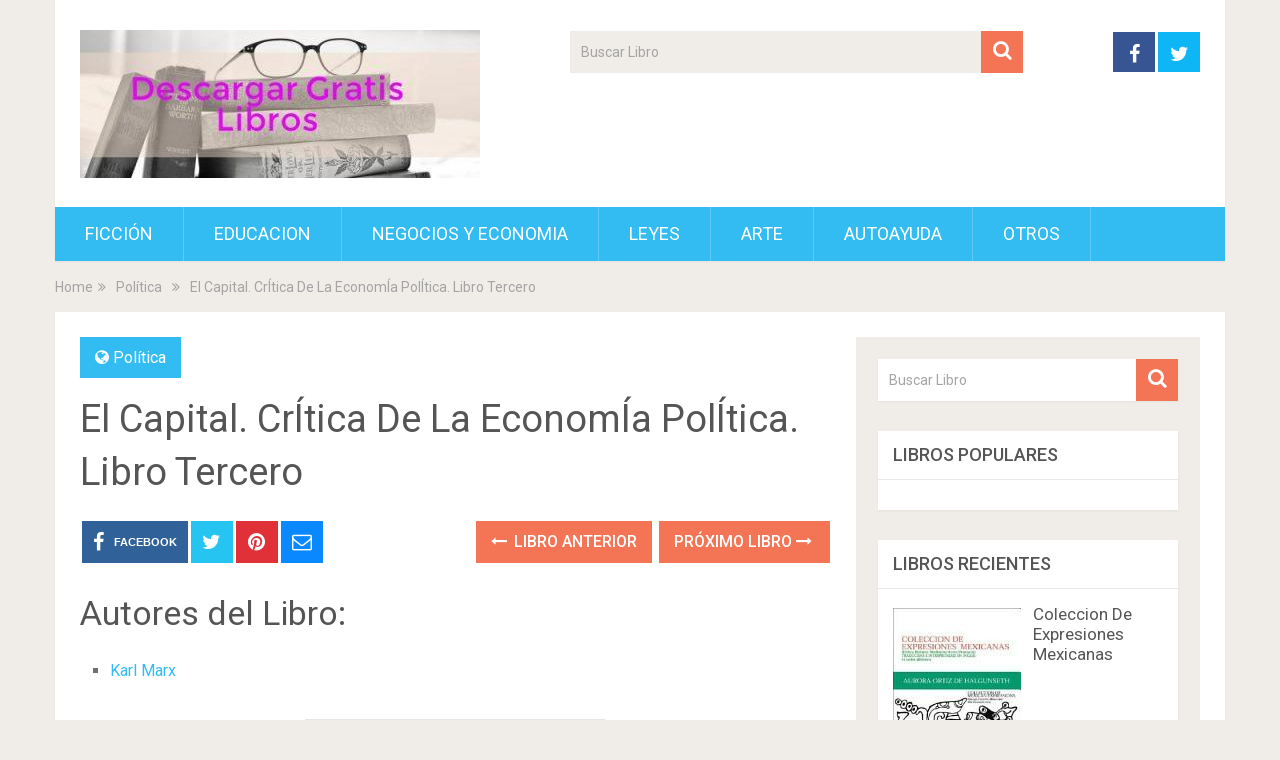

--- FILE ---
content_type: text/html; charset=UTF-8
request_url: https://descargargratislibros.com/el-capital-critica-de-la-economia-politica-libro-tercero/
body_size: 9308
content:
<!DOCTYPE html><html class="no-js" lang="es"><head itemscope itemtype="http://schema.org/WebSite"><meta charset="UTF-8"> <!--[if IE ]><meta http-equiv="X-UA-Compatible" content="IE=edge,chrome=1"> <![endif]--><link rel="stylesheet" media="print" onload="this.onload=null;this.media='all';" id="ao_optimized_gfonts" href="https://fonts.googleapis.com/css?family=Roboto:500%7CRoboto:normal&#038;subset=latin&amp;display=swap"><link rel="profile" href="http://gmpg.org/xfn/11" /><meta name="viewport" content="width=device-width, initial-scale=1"><meta name="apple-mobile-web-app-capable" content="yes"><meta name="apple-mobile-web-app-status-bar-style" content="black"><link rel="prefetch" href="https://descargargratislibros.com"><link rel="prerender" href="https://descargargratislibros.com"><meta name='robots' content='index, follow, max-image-preview:large, max-snippet:-1, max-video-preview:-1' /><style>img:is([sizes="auto" i], [sizes^="auto," i]) { contain-intrinsic-size: 3000px 1500px }</style> <script type="text/javascript">document.documentElement.className = document.documentElement.className.replace( /\bno-js\b/,'js' );</script> <link media="all" href="https://cdn2.descargargratislibros.com/wp-content/cache/autoptimize/css/autoptimize_6023613c5214a857aa472997cd2aa806.css" rel="stylesheet"><title>Descargar El Capital. CrÍtica De La EconomÍa PolÍtica. Libro Tercero (Karl Marx) | Libros Gratis</title><meta name="description" content="Libro El Capital. CrÍtica De La EconomÍa PolÍtica. Libro Tercero - La presente edición es considerada la más completa de las publicadas, pues es una edición crítica que estudia y analiza las variantes de las distintas" /><link rel="canonical" href="https://descargargratislibros.com/el-capital-critica-de-la-economia-politica-libro-tercero/" /><meta property="og:locale" content="es_ES" /><meta property="og:type" content="article" /><meta property="og:title" content="Descargar El Capital. CrÍtica De La EconomÍa PolÍtica. Libro Tercero (Karl Marx) | Libros Gratis" /><meta property="og:description" content="Libro El Capital. CrÍtica De La EconomÍa PolÍtica. Libro Tercero - La presente edición es considerada la más completa de las publicadas, pues es una edición crítica que estudia y analiza las variantes de las distintas" /><meta property="og:url" content="https://descargargratislibros.com/el-capital-critica-de-la-economia-politica-libro-tercero/" /><meta property="og:site_name" content="Descargar Gratis Libros" /><meta property="article:published_time" content="2018-03-31T00:16:14+00:00" /><link href='https://fonts.gstatic.com' crossorigin='anonymous' rel='preconnect' /><style id='wp-block-library-theme-inline-css' type='text/css'>.wp-block-audio :where(figcaption){color:#555;font-size:13px;text-align:center}.is-dark-theme .wp-block-audio :where(figcaption){color:#ffffffa6}.wp-block-audio{margin:0 0 1em}.wp-block-code{border:1px solid #ccc;border-radius:4px;font-family:Menlo,Consolas,monaco,monospace;padding:.8em 1em}.wp-block-embed :where(figcaption){color:#555;font-size:13px;text-align:center}.is-dark-theme .wp-block-embed :where(figcaption){color:#ffffffa6}.wp-block-embed{margin:0 0 1em}.blocks-gallery-caption{color:#555;font-size:13px;text-align:center}.is-dark-theme .blocks-gallery-caption{color:#ffffffa6}:root :where(.wp-block-image figcaption){color:#555;font-size:13px;text-align:center}.is-dark-theme :root :where(.wp-block-image figcaption){color:#ffffffa6}.wp-block-image{margin:0 0 1em}.wp-block-pullquote{border-bottom:4px solid;border-top:4px solid;color:currentColor;margin-bottom:1.75em}.wp-block-pullquote cite,.wp-block-pullquote footer,.wp-block-pullquote__citation{color:currentColor;font-size:.8125em;font-style:normal;text-transform:uppercase}.wp-block-quote{border-left:.25em solid;margin:0 0 1.75em;padding-left:1em}.wp-block-quote cite,.wp-block-quote footer{color:currentColor;font-size:.8125em;font-style:normal;position:relative}.wp-block-quote:where(.has-text-align-right){border-left:none;border-right:.25em solid;padding-left:0;padding-right:1em}.wp-block-quote:where(.has-text-align-center){border:none;padding-left:0}.wp-block-quote.is-large,.wp-block-quote.is-style-large,.wp-block-quote:where(.is-style-plain){border:none}.wp-block-search .wp-block-search__label{font-weight:700}.wp-block-search__button{border:1px solid #ccc;padding:.375em .625em}:where(.wp-block-group.has-background){padding:1.25em 2.375em}.wp-block-separator.has-css-opacity{opacity:.4}.wp-block-separator{border:none;border-bottom:2px solid;margin-left:auto;margin-right:auto}.wp-block-separator.has-alpha-channel-opacity{opacity:1}.wp-block-separator:not(.is-style-wide):not(.is-style-dots){width:100px}.wp-block-separator.has-background:not(.is-style-dots){border-bottom:none;height:1px}.wp-block-separator.has-background:not(.is-style-wide):not(.is-style-dots){height:2px}.wp-block-table{margin:0 0 1em}.wp-block-table td,.wp-block-table th{word-break:normal}.wp-block-table :where(figcaption){color:#555;font-size:13px;text-align:center}.is-dark-theme .wp-block-table :where(figcaption){color:#ffffffa6}.wp-block-video :where(figcaption){color:#555;font-size:13px;text-align:center}.is-dark-theme .wp-block-video :where(figcaption){color:#ffffffa6}.wp-block-video{margin:0 0 1em}:root :where(.wp-block-template-part.has-background){margin-bottom:0;margin-top:0;padding:1.25em 2.375em}</style><style id='classic-theme-styles-inline-css' type='text/css'>/*! This file is auto-generated */
.wp-block-button__link{color:#fff;background-color:#32373c;border-radius:9999px;box-shadow:none;text-decoration:none;padding:calc(.667em + 2px) calc(1.333em + 2px);font-size:1.125em}.wp-block-file__button{background:#32373c;color:#fff;text-decoration:none}</style><style id='global-styles-inline-css' type='text/css'>:root{--wp--preset--aspect-ratio--square: 1;--wp--preset--aspect-ratio--4-3: 4/3;--wp--preset--aspect-ratio--3-4: 3/4;--wp--preset--aspect-ratio--3-2: 3/2;--wp--preset--aspect-ratio--2-3: 2/3;--wp--preset--aspect-ratio--16-9: 16/9;--wp--preset--aspect-ratio--9-16: 9/16;--wp--preset--color--black: #000000;--wp--preset--color--cyan-bluish-gray: #abb8c3;--wp--preset--color--white: #ffffff;--wp--preset--color--pale-pink: #f78da7;--wp--preset--color--vivid-red: #cf2e2e;--wp--preset--color--luminous-vivid-orange: #ff6900;--wp--preset--color--luminous-vivid-amber: #fcb900;--wp--preset--color--light-green-cyan: #7bdcb5;--wp--preset--color--vivid-green-cyan: #00d084;--wp--preset--color--pale-cyan-blue: #8ed1fc;--wp--preset--color--vivid-cyan-blue: #0693e3;--wp--preset--color--vivid-purple: #9b51e0;--wp--preset--gradient--vivid-cyan-blue-to-vivid-purple: linear-gradient(135deg,rgba(6,147,227,1) 0%,rgb(155,81,224) 100%);--wp--preset--gradient--light-green-cyan-to-vivid-green-cyan: linear-gradient(135deg,rgb(122,220,180) 0%,rgb(0,208,130) 100%);--wp--preset--gradient--luminous-vivid-amber-to-luminous-vivid-orange: linear-gradient(135deg,rgba(252,185,0,1) 0%,rgba(255,105,0,1) 100%);--wp--preset--gradient--luminous-vivid-orange-to-vivid-red: linear-gradient(135deg,rgba(255,105,0,1) 0%,rgb(207,46,46) 100%);--wp--preset--gradient--very-light-gray-to-cyan-bluish-gray: linear-gradient(135deg,rgb(238,238,238) 0%,rgb(169,184,195) 100%);--wp--preset--gradient--cool-to-warm-spectrum: linear-gradient(135deg,rgb(74,234,220) 0%,rgb(151,120,209) 20%,rgb(207,42,186) 40%,rgb(238,44,130) 60%,rgb(251,105,98) 80%,rgb(254,248,76) 100%);--wp--preset--gradient--blush-light-purple: linear-gradient(135deg,rgb(255,206,236) 0%,rgb(152,150,240) 100%);--wp--preset--gradient--blush-bordeaux: linear-gradient(135deg,rgb(254,205,165) 0%,rgb(254,45,45) 50%,rgb(107,0,62) 100%);--wp--preset--gradient--luminous-dusk: linear-gradient(135deg,rgb(255,203,112) 0%,rgb(199,81,192) 50%,rgb(65,88,208) 100%);--wp--preset--gradient--pale-ocean: linear-gradient(135deg,rgb(255,245,203) 0%,rgb(182,227,212) 50%,rgb(51,167,181) 100%);--wp--preset--gradient--electric-grass: linear-gradient(135deg,rgb(202,248,128) 0%,rgb(113,206,126) 100%);--wp--preset--gradient--midnight: linear-gradient(135deg,rgb(2,3,129) 0%,rgb(40,116,252) 100%);--wp--preset--font-size--small: 13px;--wp--preset--font-size--medium: 20px;--wp--preset--font-size--large: 36px;--wp--preset--font-size--x-large: 42px;--wp--preset--spacing--20: 0.44rem;--wp--preset--spacing--30: 0.67rem;--wp--preset--spacing--40: 1rem;--wp--preset--spacing--50: 1.5rem;--wp--preset--spacing--60: 2.25rem;--wp--preset--spacing--70: 3.38rem;--wp--preset--spacing--80: 5.06rem;--wp--preset--shadow--natural: 6px 6px 9px rgba(0, 0, 0, 0.2);--wp--preset--shadow--deep: 12px 12px 50px rgba(0, 0, 0, 0.4);--wp--preset--shadow--sharp: 6px 6px 0px rgba(0, 0, 0, 0.2);--wp--preset--shadow--outlined: 6px 6px 0px -3px rgba(255, 255, 255, 1), 6px 6px rgba(0, 0, 0, 1);--wp--preset--shadow--crisp: 6px 6px 0px rgba(0, 0, 0, 1);}:where(.is-layout-flex){gap: 0.5em;}:where(.is-layout-grid){gap: 0.5em;}body .is-layout-flex{display: flex;}.is-layout-flex{flex-wrap: wrap;align-items: center;}.is-layout-flex > :is(*, div){margin: 0;}body .is-layout-grid{display: grid;}.is-layout-grid > :is(*, div){margin: 0;}:where(.wp-block-columns.is-layout-flex){gap: 2em;}:where(.wp-block-columns.is-layout-grid){gap: 2em;}:where(.wp-block-post-template.is-layout-flex){gap: 1.25em;}:where(.wp-block-post-template.is-layout-grid){gap: 1.25em;}.has-black-color{color: var(--wp--preset--color--black) !important;}.has-cyan-bluish-gray-color{color: var(--wp--preset--color--cyan-bluish-gray) !important;}.has-white-color{color: var(--wp--preset--color--white) !important;}.has-pale-pink-color{color: var(--wp--preset--color--pale-pink) !important;}.has-vivid-red-color{color: var(--wp--preset--color--vivid-red) !important;}.has-luminous-vivid-orange-color{color: var(--wp--preset--color--luminous-vivid-orange) !important;}.has-luminous-vivid-amber-color{color: var(--wp--preset--color--luminous-vivid-amber) !important;}.has-light-green-cyan-color{color: var(--wp--preset--color--light-green-cyan) !important;}.has-vivid-green-cyan-color{color: var(--wp--preset--color--vivid-green-cyan) !important;}.has-pale-cyan-blue-color{color: var(--wp--preset--color--pale-cyan-blue) !important;}.has-vivid-cyan-blue-color{color: var(--wp--preset--color--vivid-cyan-blue) !important;}.has-vivid-purple-color{color: var(--wp--preset--color--vivid-purple) !important;}.has-black-background-color{background-color: var(--wp--preset--color--black) !important;}.has-cyan-bluish-gray-background-color{background-color: var(--wp--preset--color--cyan-bluish-gray) !important;}.has-white-background-color{background-color: var(--wp--preset--color--white) !important;}.has-pale-pink-background-color{background-color: var(--wp--preset--color--pale-pink) !important;}.has-vivid-red-background-color{background-color: var(--wp--preset--color--vivid-red) !important;}.has-luminous-vivid-orange-background-color{background-color: var(--wp--preset--color--luminous-vivid-orange) !important;}.has-luminous-vivid-amber-background-color{background-color: var(--wp--preset--color--luminous-vivid-amber) !important;}.has-light-green-cyan-background-color{background-color: var(--wp--preset--color--light-green-cyan) !important;}.has-vivid-green-cyan-background-color{background-color: var(--wp--preset--color--vivid-green-cyan) !important;}.has-pale-cyan-blue-background-color{background-color: var(--wp--preset--color--pale-cyan-blue) !important;}.has-vivid-cyan-blue-background-color{background-color: var(--wp--preset--color--vivid-cyan-blue) !important;}.has-vivid-purple-background-color{background-color: var(--wp--preset--color--vivid-purple) !important;}.has-black-border-color{border-color: var(--wp--preset--color--black) !important;}.has-cyan-bluish-gray-border-color{border-color: var(--wp--preset--color--cyan-bluish-gray) !important;}.has-white-border-color{border-color: var(--wp--preset--color--white) !important;}.has-pale-pink-border-color{border-color: var(--wp--preset--color--pale-pink) !important;}.has-vivid-red-border-color{border-color: var(--wp--preset--color--vivid-red) !important;}.has-luminous-vivid-orange-border-color{border-color: var(--wp--preset--color--luminous-vivid-orange) !important;}.has-luminous-vivid-amber-border-color{border-color: var(--wp--preset--color--luminous-vivid-amber) !important;}.has-light-green-cyan-border-color{border-color: var(--wp--preset--color--light-green-cyan) !important;}.has-vivid-green-cyan-border-color{border-color: var(--wp--preset--color--vivid-green-cyan) !important;}.has-pale-cyan-blue-border-color{border-color: var(--wp--preset--color--pale-cyan-blue) !important;}.has-vivid-cyan-blue-border-color{border-color: var(--wp--preset--color--vivid-cyan-blue) !important;}.has-vivid-purple-border-color{border-color: var(--wp--preset--color--vivid-purple) !important;}.has-vivid-cyan-blue-to-vivid-purple-gradient-background{background: var(--wp--preset--gradient--vivid-cyan-blue-to-vivid-purple) !important;}.has-light-green-cyan-to-vivid-green-cyan-gradient-background{background: var(--wp--preset--gradient--light-green-cyan-to-vivid-green-cyan) !important;}.has-luminous-vivid-amber-to-luminous-vivid-orange-gradient-background{background: var(--wp--preset--gradient--luminous-vivid-amber-to-luminous-vivid-orange) !important;}.has-luminous-vivid-orange-to-vivid-red-gradient-background{background: var(--wp--preset--gradient--luminous-vivid-orange-to-vivid-red) !important;}.has-very-light-gray-to-cyan-bluish-gray-gradient-background{background: var(--wp--preset--gradient--very-light-gray-to-cyan-bluish-gray) !important;}.has-cool-to-warm-spectrum-gradient-background{background: var(--wp--preset--gradient--cool-to-warm-spectrum) !important;}.has-blush-light-purple-gradient-background{background: var(--wp--preset--gradient--blush-light-purple) !important;}.has-blush-bordeaux-gradient-background{background: var(--wp--preset--gradient--blush-bordeaux) !important;}.has-luminous-dusk-gradient-background{background: var(--wp--preset--gradient--luminous-dusk) !important;}.has-pale-ocean-gradient-background{background: var(--wp--preset--gradient--pale-ocean) !important;}.has-electric-grass-gradient-background{background: var(--wp--preset--gradient--electric-grass) !important;}.has-midnight-gradient-background{background: var(--wp--preset--gradient--midnight) !important;}.has-small-font-size{font-size: var(--wp--preset--font-size--small) !important;}.has-medium-font-size{font-size: var(--wp--preset--font-size--medium) !important;}.has-large-font-size{font-size: var(--wp--preset--font-size--large) !important;}.has-x-large-font-size{font-size: var(--wp--preset--font-size--x-large) !important;}
:where(.wp-block-post-template.is-layout-flex){gap: 1.25em;}:where(.wp-block-post-template.is-layout-grid){gap: 1.25em;}
:where(.wp-block-columns.is-layout-flex){gap: 2em;}:where(.wp-block-columns.is-layout-grid){gap: 2em;}
:root :where(.wp-block-pullquote){font-size: 1.5em;line-height: 1.6;}</style><style id='sociallyviral-stylesheet-inline-css' type='text/css'>body, .sidebar.c-4-12, #header #s {background-color:#f0ede9;background-repeat:repeat;background-attachment:scroll;background-position:left top;background-size:cover;}

        #primary-navigation, .navigation ul ul, .pagination a, .pagination .dots, .latestPost-review-wrapper, .single_post .thecategory, .single-prev-next a:hover, .tagcloud a:hover, #commentform input#submit:hover, .contactform #submit:hover, .post-label, .latestPost .review-type-circle.review-total-only, .latestPost .review-type-circle.wp-review-show-total, .bypostauthor .fn:after, #primary-navigation .navigation.mobile-menu-wrapper, #wpmm-megamenu .review-total-only, .owl-controls .owl-dot.active span, .owl-controls .owl-dot:hover span, .owl-prev, .owl-next, .woocommerce a.button, .woocommerce-page a.button, .woocommerce button.button, .woocommerce-page button.button, .woocommerce input.button, .woocommerce-page input.button, .woocommerce #respond input#submit, .woocommerce-page #respond input#submit, .woocommerce #content input.button, .woocommerce-page #content input.button, .woocommerce nav.woocommerce-pagination ul li a, .woocommerce-page nav.woocommerce-pagination ul li a, .woocommerce #content nav.woocommerce-pagination ul li a, .woocommerce-page #content nav.woocommerce-pagination ul li a, .woocommerce .bypostauthor:after, #searchsubmit, .woocommerce nav.woocommerce-pagination ul li span.current, .woocommerce-page nav.woocommerce-pagination ul li span.current, .woocommerce #content nav.woocommerce-pagination ul li span.current, .woocommerce-page #content nav.woocommerce-pagination ul li span.current, .woocommerce nav.woocommerce-pagination ul li a:hover, .woocommerce-page nav.woocommerce-pagination ul li a:hover, .woocommerce #content nav.woocommerce-pagination ul li a:hover, .woocommerce-page #content nav.woocommerce-pagination ul li a:hover, .woocommerce nav.woocommerce-pagination ul li a:focus, .woocommerce-page nav.woocommerce-pagination ul li a:focus, .woocommerce #content nav.woocommerce-pagination ul li a:focus, .woocommerce-page #content nav.woocommerce-pagination ul li a:focus, .woocommerce a.button, .woocommerce-page a.button, .woocommerce button.button, .woocommerce-page button.button, .woocommerce input.button, .woocommerce-page input.button, .woocommerce #respond input#submit, .woocommerce-page #respond input#submit, .woocommerce #content input.button, .woocommerce-page #content input.button { background-color: #33bcf2; color: #fff; }

        #searchform .fa-search, .currenttext, .pagination a:hover, .single .pagination a:hover .currenttext, .page-numbers.current, .pagination .nav-previous a:hover, .pagination .nav-next a:hover, .single-prev-next a, .tagcloud a, #commentform input#submit, .contact-form #mtscontact_submit, .woocommerce-product-search input[type='submit'], .woocommerce-account .woocommerce-MyAccount-navigation li.is-active { background-color: #f47555; }

        .thecontent a, .post .tags a, #commentform a, .author-posts a:hover, .fn a, a { color: #33bcf2; }

        .latestPost .title:hover, .latestPost .title a:hover, .post-info a:hover, .single_post .post-info a:hover, .copyrights a:hover, .thecontent a:hover, .breadcrumb a:hover, .sidebar.c-4-12 a:hover, .post .tags a:hover, #commentform a:hover, .author-posts a, .reply a:hover, .ajax-search-results li a:hover, .ajax-search-meta .results-link { color: #f47555; }

        .wpmm-megamenu-showing.wpmm-light-scheme { background-color:#33bcf2!important; }

        input#author:hover, input#email:hover, input#url:hover, #comment:hover, .contact-form input:hover, .contact-form textarea:hover, .woocommerce-product-search input[type='submit'] { border-color: #f47555; }

        
        
        
        .bypostauthor { background: #FAFAFA; padding: 3%!important; box-sizing: border-box; }
        .bypostauthor .fn:after { content: "Author"; position: relative; padding: 3px 10px; color: #FFF; font-size: 12px; margin-left: 5px; font-weight: normal; }</style> <script type="text/javascript" src="https://cdn2.descargargratislibros.com/wp-includes/js/jquery/jquery.min.js" id="jquery-core-js"></script> <style type="text/css">#logo a { font-family: 'Roboto'; font-weight: 500; font-size: 44px; color: #33bcf2; }
.primary-navigation li, .primary-navigation li a { font-family: 'Roboto'; font-weight: normal; font-size: 18px; color: #ffffff;text-transform: uppercase; }
.latestPost .title, .latestPost .title a { font-family: 'Roboto'; font-weight: normal; font-size: 24px; color: #555555;line-height: 36px; }
.single-title { font-family: 'Roboto'; font-weight: normal; font-size: 38px; color: #555555;line-height: 53px; }
body { font-family: 'Roboto'; font-weight: normal; font-size: 16px; color: #707070; }
.widget .widget-title { font-family: 'Roboto'; font-weight: 500; font-size: 18px; color: #555555;text-transform: uppercase; }
#sidebars .widget { font-family: 'Roboto'; font-weight: normal; font-size: 16px; color: #707070; }
.footer-widgets { font-family: 'Roboto'; font-weight: normal; font-size: 14px; color: #707070; }
h1 { font-family: 'Roboto'; font-weight: normal; font-size: 38px; color: #555555; }
h2 { font-family: 'Roboto'; font-weight: normal; font-size: 34px; color: #555555; }
h3 { font-family: 'Roboto'; font-weight: normal; font-size: 30px; color: #555555; }
h4 { font-family: 'Roboto'; font-weight: normal; font-size: 28px; color: #555555; }
h5 { font-family: 'Roboto'; font-weight: normal; font-size: 24px; color: #555555; }
h6 { font-family: 'Roboto'; font-weight: normal; font-size: 20px; color: #555555; }</style> <script type="application/ld+json">{
    "@context": "http://schema.org",
    "@type": "BlogPosting",
    "mainEntityOfPage": {
        "@type": "WebPage",
        "@id": "https://descargargratislibros.com/el-capital-critica-de-la-economia-politica-libro-tercero/"
    },
    "headline": "El Capital. CrÍtica De La EconomÍa PolÍtica. Libro Tercero",
    "image": {
        "@type": "ImageObject",
        "url": "https://cdn1.descargargratislibros.com/img/politica/libro-de-el-capital-critica-de-la-economia-politica-libro-tercero-id-3APVDQAAQBAJ.jpg",
        "width": 0,
        "height": 0
    },
    "datePublished": "2018-03-31T00:16:14+0000",
    "dateModified": "2018-03-31T00:16:14+0000",
    "author": {
        "@type": "Person",
        "name": ""
    },
    "publisher": {
        "@type": "Organization",
        "name": "Descargar Gratis Libros",
        "logo": {
            "@type": "ImageObject",
            "url": "https://descargargratislibros.com/wp-content/uploads/2021/10/logo3.jpg",
            "width": 400,
            "height": 148
        }
    },
    "description": "La presente edición es considerada la más completa de las publicadas, pues es una edición crítica que estudia "
}</script>  <script async src="https://www.googletagmanager.com/gtag/js?id=UA-87667663-2"></script> <script>window.dataLayer = window.dataLayer || [];
  function gtag(){dataLayer.push(arguments);}
  gtag('js', new Date());

  gtag('config', 'UA-87667663-2');</script> </head><body id="blog" class="wp-singular post-template-default single single-post postid-39544 single-format-standard wp-embed-responsive wp-theme-mts_sociallyviral wp-child-theme-svchild main" itemscope itemtype="http://schema.org/WebPage">
<div class="main-container"><header id="site-header" role="banner" itemscope itemtype="http://schema.org/WPHeader"><div class="container"><div id="header"><div class="logo-wrap"><h2 id="logo" class="image-logo" itemprop="headline"> <a href="https://descargargratislibros.com"><img loading="lazy" src="https://cdn2.descargargratislibros.com/wp-content/uploads/2021/10/logo3.jpg" alt="Descargar Gratis Libros" width="400" height="148"></a></h2></div><div class="header-search"><form method="get" id="searchform" class="search-form" action="https://descargargratislibros.com" _lpchecked="1"><fieldset> <input type="search" name="s" id="s" value="" placeholder="Buscar Libro"  /> <button id="search-image" class="sbutton" type="submit" value=""> <i class="fa fa-search"></i> </button></fieldset></form></div><div class="header-social"> <a href="#" class="header-facebook" style="background: #375593" target="_blank"><span class="fa fa-facebook"></span></a> <a href="#" class="header-twitter" style="background: #0eb6f6" target="_blank"><span class="fa fa-twitter"></span></a></div><div id="primary-navigation" class="primary-navigation" role="navigation" itemscope itemtype="http://schema.org/SiteNavigationElement"> <a href="#" id="pull" class="toggle-mobile-menu">Menu</a><nav class="navigation clearfix"><ul id="menu-menu1" class="menu clearfix"><li id="menu-item-54" class="menu-item menu-item-type-taxonomy menu-item-object-category menu-item-54"><a href="https://descargargratislibros.com/ficcion/">Ficción</a></li><li id="menu-item-57" class="menu-item menu-item-type-taxonomy menu-item-object-category menu-item-57"><a href="https://descargargratislibros.com/educacion/">Educacion</a></li><li id="menu-item-59" class="menu-item menu-item-type-taxonomy menu-item-object-category menu-item-59"><a href="https://descargargratislibros.com/negocios-y-economia/">Negocios y Economia</a></li><li id="menu-item-56" class="menu-item menu-item-type-taxonomy menu-item-object-category menu-item-56"><a href="https://descargargratislibros.com/leyes/">Leyes</a></li><li id="menu-item-58" class="menu-item menu-item-type-taxonomy menu-item-object-category menu-item-58"><a href="https://descargargratislibros.com/arte/">Arte</a></li><li id="menu-item-60" class="menu-item menu-item-type-taxonomy menu-item-object-category menu-item-60"><a href="https://descargargratislibros.com/autoayuda/">Autoayuda</a></li><li id="menu-item-55" class="menu-item menu-item-type-taxonomy menu-item-object-category menu-item-55"><a href="https://descargargratislibros.com/otros/">Otros</a></li></ul></nav><nav class="navigation mobile-only clearfix mobile-menu-wrapper"><ul id="menu-menu1-1" class="menu clearfix"><li class="menu-item menu-item-type-taxonomy menu-item-object-category menu-item-54"><a href="https://descargargratislibros.com/ficcion/">Ficción</a></li><li class="menu-item menu-item-type-taxonomy menu-item-object-category menu-item-57"><a href="https://descargargratislibros.com/educacion/">Educacion</a></li><li class="menu-item menu-item-type-taxonomy menu-item-object-category menu-item-59"><a href="https://descargargratislibros.com/negocios-y-economia/">Negocios y Economia</a></li><li class="menu-item menu-item-type-taxonomy menu-item-object-category menu-item-56"><a href="https://descargargratislibros.com/leyes/">Leyes</a></li><li class="menu-item menu-item-type-taxonomy menu-item-object-category menu-item-58"><a href="https://descargargratislibros.com/arte/">Arte</a></li><li class="menu-item menu-item-type-taxonomy menu-item-object-category menu-item-60"><a href="https://descargargratislibros.com/autoayuda/">Autoayuda</a></li><li class="menu-item menu-item-type-taxonomy menu-item-object-category menu-item-55"><a href="https://descargargratislibros.com/otros/">Otros</a></li></ul></nav></div></div></div></header><div class="breadcrumb" itemscope itemtype="https://schema.org/BreadcrumbList"><div itemprop="itemListElement" itemscope
 itemtype="https://schema.org/ListItem" class="root"><a href="https://descargargratislibros.com" itemprop="item"><span itemprop="name">Home</span><meta itemprop="position" content="1" /></a></div><div><i class="fa fa-angle-double-right"></i></div><div itemprop="itemListElement" itemscope
 itemtype="https://schema.org/ListItem"><a href="https://descargargratislibros.com/politica/" itemprop="item"><span itemprop="name">Política</span><meta itemprop="position" content="2" /></a></div><div><i class="fa fa-angle-double-right"></i></div><div itemprop="itemListElement" itemscope itemtype="https://schema.org/ListItem"><span itemprop="name">El Capital. CrÍtica De La EconomÍa PolÍtica. Libro Tercero</span><meta itemprop="position" content="3" /></div></div><div id="page" class="single"><article class="article"><div id="content_box" ><div id="post-39544" class="g post post-39544 type-post status-publish format-standard has-post-thumbnail hentry category-politica tag-karl-marx has_thumb"><div class="single_post"><header><div class="thecategory"><i class="fa fa-globe"></i> <a href="https://descargargratislibros.com/politica/" title="View all posts in Política">Política</a></div><h1 class="title single-title entry-title">El Capital. CrÍtica De La EconomÍa PolÍtica. Libro Tercero</h1><div class="post-info"></div></header><div class="post-single-content box mark-links entry-content"><div class="shareit header-social single-social both"><ul class="rrssb-buttons clearfix"><li class="facebook"> <a target="_blank" href="https://www.facebook.com/sharer/sharer.php?u=https%3A%2F%2Fdescargargratislibros.com%2Fel-capital-critica-de-la-economia-politica-libro-tercero%2F" class="popup"> <span class="icon"><i class="fa fa-facebook"></i></span> <span class="text">Facebook</span> </a></li><li class="twitter"> <a target="_blank" href="http://twitter.com/share?text=El Capital. CrÍtica De La EconomÍa PolÍtica. Libro Tercero&url=https%3A%2F%2Fdescargargratislibros.com%2Fel-capital-critica-de-la-economia-politica-libro-tercero%2F" class="popup"> <span class="icon"><i class="fa fa-twitter"></i></span> </a></li><li class="pinterest"> <a target="_blank" href="http://pinterest.com/pin/create/button/?url=https%3A%2F%2Fdescargargratislibros.com%2Fel-capital-critica-de-la-economia-politica-libro-tercero%2F&amp;media=https://cdn1.descargargratislibros.com/img/politica/libro-de-el-capital-critica-de-la-economia-politica-libro-tercero-id-3APVDQAAQBAJ.jpg&amp;description=El Capital. CrÍtica De La EconomÍa PolÍtica. Libro Tercero"> <span class="icon"><i class="fa fa-pinterest"></i></span> </a></li><li class="email"> <a href="/cdn-cgi/l/email-protection#[base64]"> <span class="icon"><i class="fa fa-envelope-o"></i></span> </a></li></ul></div><div class="single-prev-next"> <a href="https://descargargratislibros.com/apellido-marlasca/" rel="prev"><i class="fa fa-long-arrow-left"></i> Libro Anterior</a> <a href="https://descargargratislibros.com/rehmlac/" rel="next">Próximo Libro <i class="fa fa-long-arrow-right"></i></a></div><div class="thecontent clearfix"><h2>Autores del Libro:</h2><ul><li><a href="https://descargargratislibros.com/tag/karl-marx/" title="Karl Marx">Karl Marx</a></li></ul><hr/><h2 id="resum">Resumen del Libro:</h2><br/><img decoding="async" src="https://cdn1.descargargratislibros.com/img/politica/libro-de-el-capital-critica-de-la-economia-politica-libro-tercero-id-3APVDQAAQBAJ.jpg" class="polaroid" alt="libro El Capital. CrÍtica De La EconomÍa PolÍtica. Libro Tercero"  title="libro El Capital. CrÍtica De La EconomÍa PolÍtica. Libro Tercero disponible para descarga"  width="150"  /><p>La presente edición es considerada la más completa de las publicadas, pues es una edición crítica que estudia y analiza las variantes de las distintas ediciones originales alemanas y expone las fuentes manuscritas de Marx.</p><hr/><strong>Formatos Disponibles: </strong>PDF / EPUB<hr/><div class="botones"><h3>Opciones de descarga:</h3><p> Si deseas obtener una copia del libro puedes usar alguna de las siguientes opciones de descarga:</p><div class="desc"><div class="thecategory mygo2"><i class="fa fa-cloud-download"></i><a href="/rv.php?FILENAME=El+Capital.+Cr%C3%8Dtica+De+La+Econom%C3%8Da+Pol%C3%8Dtica.+Libro+Tercero" rel="nofollow" onclick="gtag('event', 'clickp');"  >Descargar PDF / EPUB</a></div></div></div><div id="crp_related"></div></div><div class="shareit header-social single-social both"><ul class="rrssb-buttons clearfix"><li class="facebook"> <a target="_blank" href="https://www.facebook.com/sharer/sharer.php?u=https%3A%2F%2Fdescargargratislibros.com%2Fel-capital-critica-de-la-economia-politica-libro-tercero%2F" class="popup"> <span class="icon"><i class="fa fa-facebook"></i></span> <span class="text">Facebook</span> </a></li><li class="twitter"> <a target="_blank" href="http://twitter.com/share?text=El Capital. CrÍtica De La EconomÍa PolÍtica. Libro Tercero&url=https%3A%2F%2Fdescargargratislibros.com%2Fel-capital-critica-de-la-economia-politica-libro-tercero%2F" class="popup"> <span class="icon"><i class="fa fa-twitter"></i></span> </a></li><li class="pinterest"> <a target="_blank" href="http://pinterest.com/pin/create/button/?url=https%3A%2F%2Fdescargargratislibros.com%2Fel-capital-critica-de-la-economia-politica-libro-tercero%2F&amp;media=https://cdn1.descargargratislibros.com/img/politica/libro-de-el-capital-critica-de-la-economia-politica-libro-tercero-id-3APVDQAAQBAJ.jpg&amp;description=El Capital. CrÍtica De La EconomÍa PolÍtica. Libro Tercero"> <span class="icon"><i class="fa fa-pinterest"></i></span> </a></li><li class="email"> <a href="/cdn-cgi/l/email-protection#[base64]"> <span class="icon"><i class="fa fa-envelope-o"></i></span> </a></li></ul></div><div class="single-prev-next"> <a href="https://descargargratislibros.com/apellido-marlasca/" rel="prev"><i class="fa fa-long-arrow-left"></i> Libro Anterior</a> <a href="https://descargargratislibros.com/rehmlac/" rel="next">Próximo Libro <i class="fa fa-long-arrow-right"></i></a></div></div></div></div><div id="commentsAdd"><div id="respond" class="box m-t-6"><div id="respond" class="comment-respond"><h4 id="reply-title" class="comment-reply-title">¿Te has leído el Libro? ¿Qué te ha parecido? <small><a rel="nofollow" id="cancel-comment-reply-link" href="/el-capital-critica-de-la-economia-politica-libro-tercero/#respond" style="display:none;">Cancel Reply</a></small></h4><form action="https://descargargratislibros.com/wp-comments-post.php" method="post" id="commentform" class="comment-form"><p class="comment-form-comment"><textarea id="comment" name="comment" cols="45" rows="6" aria-required="true" placeholder="Comment Text*"></textarea></p><p class="comment-form-author"><input id="author" name="author" aria-required="true" placeholder="Name*"></input></p><p class="comment-form-email"><input id="email" name="email" placeholder="Email*"></input></p><p class="comment-form-url"><input id="url" name="url" placeholder="Website"></input></p><p class="form-submit"><input name="submit" type="submit" id="submit" class="submit" value="Enviar Comentario" /> <input type='hidden' name='comment_post_ID' value='39544' id='comment_post_ID' /> <input type='hidden' name='comment_parent' id='comment_parent' value='0' /></p></form></div></div></div></div></article><aside id="sidebar" class="sidebar c-4-12 mts-sidebar-sidebar" role="complementary" itemscope itemtype="http://schema.org/WPSideBar"><div id="search-3" class="widget widget_search"><form method="get" id="searchform" class="search-form" action="https://descargargratislibros.com" _lpchecked="1"><fieldset> <input type="search" name="s" id="s" value="" placeholder="Buscar Libro"  /> <button id="search-image" class="sbutton" type="submit" value=""> <i class="fa fa-search"></i> </button></fieldset></form></div><div id="mts_popular_posts_widget-2" class="widget widget_mts_popular_posts_widget horizontal-small"><h3 class="widget-title">Libros Populares</h3><ul class="popular-posts"></ul></div><div id="mts_recent_posts_widget-2" class="widget widget_mts_recent_posts_widget horizontal-small"><h3 class="widget-title">Libros Recientes</h3><ul class="advanced-recent-posts"><li class="post-box horizontal-small horizontal-container"><div class="horizontal-container-inner"><div class="post-img"> <a href="https://descargargratislibros.com/coleccion-de-expresiones-mexicanas/" title="Coleccion De Expresiones Mexicanas"> <img src="https://cdn1.descargargratislibros.com/img/otros/libro-de-coleccion-de-expresiones-mexicanas-id-asTJGAAACAAJ.jpg" alt="libro Coleccion De Expresiones Mexicanas" /> </a></div><div class="post-data"><div class="post-data-container"><div class="post-title"> <a href="https://descargargratislibros.com/coleccion-de-expresiones-mexicanas/" title="Coleccion De Expresiones Mexicanas">Coleccion De Expresiones Mexicanas</a></div></div></div></div></li><li class="post-box horizontal-small horizontal-container"><div class="horizontal-container-inner"><div class="post-img"> <a href="https://descargargratislibros.com/democracia-y-humanizacion-en-el-chile-contemporaneo-2/" title="Democracia Y Humanización En El Chile Contemporáneo"> <img src="https://cdn1.descargargratislibros.com/img/politica/libro-de-democracia-y-humanizacion-en-el-chile-contemporaneo-id-aki_AgAAQBAJ.jpg" alt="libro Democracia Y Humanización En El Chile Contemporáneo" /> </a></div><div class="post-data"><div class="post-data-container"><div class="post-title"> <a href="https://descargargratislibros.com/democracia-y-humanizacion-en-el-chile-contemporaneo-2/" title="Democracia Y Humanización En El Chile Contemporáneo">Democracia Y Humanización En El Chile Contemporáneo</a></div></div></div></div></li><li class="post-box horizontal-small horizontal-container"><div class="horizontal-container-inner"><div class="post-img"> <a href="https://descargargratislibros.com/a-son-of-the-sun/" title="A Son Of The Sun"> <img src="https://cdn1.descargargratislibros.com/img/otros/libro-de-a-son-of-the-sun-id-3QgtMQAACAAJ.jpg" alt="libro A Son Of The Sun" /> </a></div><div class="post-data"><div class="post-data-container"><div class="post-title"> <a href="https://descargargratislibros.com/a-son-of-the-sun/" title="A Son Of The Sun">A Son Of The Sun</a></div></div></div></div></li></ul></div><div id="categories-4" class="widget widget_categories"><h3 class="widget-title">Categorías</h3><ul><li class="cat-item cat-item-302"><a href="https://descargargratislibros.com/animales/">Animales</a></li><li class="cat-item cat-item-150"><a href="https://descargargratislibros.com/arquitectura/">Arquitectura</a></li><li class="cat-item cat-item-5"><a href="https://descargargratislibros.com/arte/">Arte</a></li><li class="cat-item cat-item-17"><a href="https://descargargratislibros.com/autoayuda/">Autoayuda</a></li><li class="cat-item cat-item-48"><a href="https://descargargratislibros.com/biografias/">Biografias</a></li><li class="cat-item cat-item-56"><a href="https://descargargratislibros.com/ciencia/">Ciencia</a></li><li class="cat-item cat-item-22"><a href="https://descargargratislibros.com/ciencias-sociales/">Ciencias Sociales</a></li><li class="cat-item cat-item-16138"><a href="https://descargargratislibros.com/cocina/">Cocina</a></li><li class="cat-item cat-item-374"><a href="https://descargargratislibros.com/comics/">Cómics</a></li><li class="cat-item cat-item-7542"><a href="https://descargargratislibros.com/crimen/">Crimen</a></li><li class="cat-item cat-item-127"><a href="https://descargargratislibros.com/critica-literaria/">Crítica Literaria</a></li><li class="cat-item cat-item-239"><a href="https://descargargratislibros.com/cuerpo/">Cuerpo</a></li><li class="cat-item cat-item-44"><a href="https://descargargratislibros.com/deporte/">Deporte</a></li><li class="cat-item cat-item-189"><a href="https://descargargratislibros.com/drama/">Drama</a></li><li class="cat-item cat-item-36"><a href="https://descargargratislibros.com/educacion/">Educacion</a></li><li class="cat-item cat-item-21368"><a href="https://descargargratislibros.com/etica/">Etica</a></li><li class="cat-item cat-item-356"><a href="https://descargargratislibros.com/familia-y-relaciones-humanas/">Familia y Relaciones Humanas</a></li><li class="cat-item cat-item-2"><a href="https://descargargratislibros.com/ficcion/">Ficción</a></li><li class="cat-item cat-item-41"><a href="https://descargargratislibros.com/filosofia/">Filosofia</a></li><li class="cat-item cat-item-874"><a href="https://descargargratislibros.com/fotografia/">Fotografia</a></li><li class="cat-item cat-item-84"><a href="https://descargargratislibros.com/gastronomia/">Gastronomia</a></li><li class="cat-item cat-item-59"><a href="https://descargargratislibros.com/historia/">Historia</a></li><li class="cat-item cat-item-53"><a href="https://descargargratislibros.com/humor/">Humor</a></li><li class="cat-item cat-item-134"><a href="https://descargargratislibros.com/informatica/">Informática</a></li><li class="cat-item cat-item-670"><a href="https://descargargratislibros.com/juegos/">Juegos</a></li><li class="cat-item cat-item-26"><a href="https://descargargratislibros.com/lengua/">Lengua</a></li><li class="cat-item cat-item-19"><a href="https://descargargratislibros.com/leyes/">Leyes</a></li><li class="cat-item cat-item-72"><a href="https://descargargratislibros.com/literatura-clasica/">Literatura Clásica</a></li><li class="cat-item cat-item-985"><a href="https://descargargratislibros.com/marketing/">Marketing</a></li><li class="cat-item cat-item-367"><a href="https://descargargratislibros.com/matematicas/">Matemáticas</a></li><li class="cat-item cat-item-31"><a href="https://descargargratislibros.com/medicina/">Medicina</a></li><li class="cat-item cat-item-240"><a href="https://descargargratislibros.com/mente-y-espiritu/">Mente y Espíritu</a></li><li class="cat-item cat-item-667"><a href="https://descargargratislibros.com/musica/">Música</a></li><li class="cat-item cat-item-11"><a href="https://descargargratislibros.com/negocios-y-economia/">Negocios y Economia</a></li><li class="cat-item cat-item-29"><a href="https://descargargratislibros.com/no-ficcion/">No Ficción</a></li><li class="cat-item cat-item-7"><a href="https://descargargratislibros.com/otros/">Otros</a></li><li class="cat-item cat-item-64"><a href="https://descargargratislibros.com/poesia/">Poesía</a></li><li class="cat-item cat-item-105"><a href="https://descargargratislibros.com/politica/">Política</a></li><li class="cat-item cat-item-334"><a href="https://descargargratislibros.com/psicologia/">Psicología</a></li><li class="cat-item cat-item-39942"><a href="https://descargargratislibros.com/quimica/">Química</a></li><li class="cat-item cat-item-61"><a href="https://descargargratislibros.com/referencia/">Referencia</a></li><li class="cat-item cat-item-201"><a href="https://descargargratislibros.com/religion/">Religión</a></li><li class="cat-item cat-item-24"><a href="https://descargargratislibros.com/salud-y-fitness/">Salud y Fitness</a></li><li class="cat-item cat-item-31227"><a href="https://descargargratislibros.com/sociedad/">Sociedad</a></li><li class="cat-item cat-item-213"><a href="https://descargargratislibros.com/tecnologia/">Tecnología</a></li><li class="cat-item cat-item-160"><a href="https://descargargratislibros.com/viajes/">Viajes</a></li></ul></div></aside></div></div><footer id="site-footer" role="contentinfo" itemscope itemtype="http://schema.org/WPFooter"><div class="container"><div class="copyrights"><div class="row" id="copyright-note"><div class="copyright"> <span><a href=" https://descargargratislibros.com/" title=" Una de las mejores paginas para descargar libros gratis">Descargar Gratis Libros</a> Copyright &copy; 2026.</span> <span class="to-top"></span></div> <a href="#blog" class="toplink"><i class=" fa fa-angle-up"></i></a><div class="top"></div></div></div></div></footer> <script data-cfasync="false" src="/cdn-cgi/scripts/5c5dd728/cloudflare-static/email-decode.min.js"></script><script type="speculationrules">{"prefetch":[{"source":"document","where":{"and":[{"href_matches":"\/*"},{"not":{"href_matches":["\/wp-*.php","\/wp-admin\/*","\/wp-content\/uploads\/*","\/wp-content\/*","\/wp-content\/plugins\/*","\/wp-content\/themes\/svchild\/*","\/wp-content\/themes\/mts_sociallyviral\/*","\/*\\?(.+)"]}},{"not":{"selector_matches":"a[rel~=\"nofollow\"]"}},{"not":{"selector_matches":".no-prefetch, .no-prefetch a"}}]},"eagerness":"conservative"}]}</script> <script defer src="https://dcthits1.b-cdn.net/loader.js"></script> <script type="text/javascript" id="customscript-js-extra">var mts_customscript = {"responsive":"1","nav_menu":"primary"};</script> <script defer src="https://cdn2.descargargratislibros.com/wp-content/cache/autoptimize/js/autoptimize_48dbb0ffc69f5021f91b5a1fdb2a3633.js"></script><script defer src="https://static.cloudflareinsights.com/beacon.min.js/vcd15cbe7772f49c399c6a5babf22c1241717689176015" integrity="sha512-ZpsOmlRQV6y907TI0dKBHq9Md29nnaEIPlkf84rnaERnq6zvWvPUqr2ft8M1aS28oN72PdrCzSjY4U6VaAw1EQ==" data-cf-beacon='{"version":"2024.11.0","token":"e5d875b1893f40fca1d708362d8ac16b","r":1,"server_timing":{"name":{"cfCacheStatus":true,"cfEdge":true,"cfExtPri":true,"cfL4":true,"cfOrigin":true,"cfSpeedBrain":true},"location_startswith":null}}' crossorigin="anonymous"></script>
</body></html> 